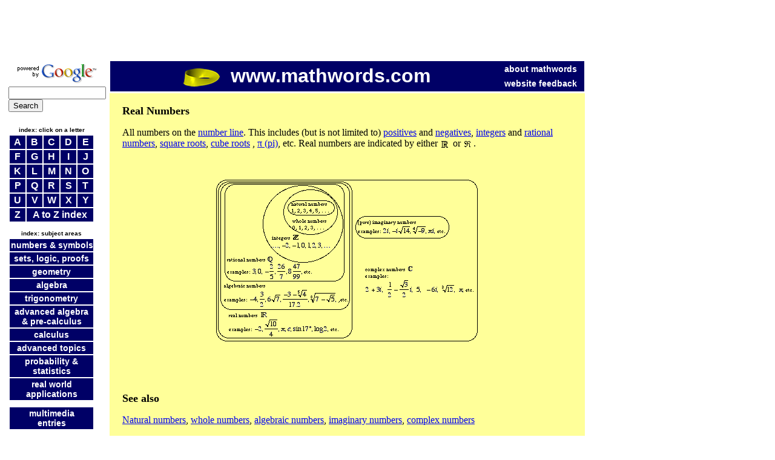

--- FILE ---
content_type: text/html
request_url: https://mathwords.com/r/real_numbers.htm
body_size: 3385
content:
<!DOCTYPE HTML PUBLIC "-//W3C//DTD HTML 4.01 Transitional//EN">
<html xmlns="http://www.w3.org/1999/xhtml" xml:lang="en" lang="en"><!-- InstanceBegin template="/Templates/DefinitionNested.dwt" codeOutsideHTMLIsLocked="false" -->
<head>
<LINK REL="SHORTCUT ICON" HREF="http://www.mathwords.com/favicon.ico">
<script type="text/javascript" async
  src="https://cdnjs.cloudflare.com/ajax/libs/mathjax/2.7.1/MathJax.js?config=TeX-MML-AM_CHTML">
</script>
<!-- InstanceBeginEditable name="doctitle" -->
<title>Mathwords: Real Numbers</title>
<meta name="description" content="---">
<meta name="keywords" content="***">
<!-- InstanceEndEditable -->
<meta http-equiv="Content-Type" content="text/html; charset=iso-8859-1">
<!-- InstanceBeginEditable name="head" --><!-- InstanceEndEditable -->
<style type="text/css">
<!--
@import url("/menuStyle1.css");
-->
</style>

</head>

<body>
<div align="center">
<script async src="//pagead2.googlesyndication.com/pagead/js/adsbygoogle.js"></script>
<!-- Leaderboard Feb 2016 -->
<ins class="adsbygoogle"
     style="display:inline-block;width:728px;height:90px"
     data-ad-client="ca-pub-8380560655274636"
     data-ad-slot="4935117798"></ins>
<script>
(adsbygoogle = window.adsbygoogle || []).push({});
</script>
</div>
<table width="100%">
  <tr>
    <td width="1%" height="1" rowspan="4" align="center" valign="top" bgcolor="#FFFFFF">
		<table width="100%" height="1" align="center">
		  <tr>
            <td height="1" align="center" valign="top"><a href="http://www.google.com" target="_blank"><img src="/assets/powered_by_google_135x35.gif" alt="powered by Google (TM)" width="135" height="35" border="0"></a></td>
	      </tr>
		  <tr>
            <td height="1">
            
<form action="http://www.google.com/cse" id="cse-search-box">
  <div>
    <input type="hidden" name="cx" value="partner-pub-8380560655274636:qrw017-74br" />
    <input type="hidden" name="ie" value="ISO-8859-1" />
    <input type="text" name="q" size="18" />
    <input type="submit" name="sa" value="Search" />
  </div>
</form>
<script type="text/javascript" src="http://www.google.com/cse/brand?form=cse-search-box&amp;lang=en"></script>

            </td>
	      </tr>
		  <tr>
		    <td height="1"><table width="135" border="0" cellpadding="2" cellspacing="2" bgcolor="#FFFFFF">
              <tr>
                <td colspan="5" align="center" valign="middle"><font size="-2" face="Arial, Helvetica, sans-serif"><strong>index: click on a letter </strong></font></td>
              </tr>
              <tr>
                <td width="20%" align="center" valign="middle" bgcolor="#000066"><a href="../a.htm" class="alphamenu">A</a></td>
                <td width="20%" align="center" valign="middle" bgcolor="#000066"><a href="../b.htm" class="alphamenu">B</a></td>
                <td width="20%" align="center" valign="middle" bgcolor="#000066"><a href="../c.htm" class="alphamenu">C</a></td>
                <td width="20%" align="center" valign="middle" bgcolor="#000066"><a href="../d.htm" class="alphamenu">D</a></td>
                <td width="20%" align="center" valign="middle" bgcolor="#000066"><a href="../e.htm" class="alphamenu">E</a></td>
              </tr>
              <tr>
                <td align="center" valign="middle" bgcolor="#000066"><a href="../f.htm" class="alphamenu">F</a></td>
                <td align="center" valign="middle" bgcolor="#000066"><a href="../g.htm" class="alphamenu">G</a></td>
                <td align="center" valign="middle" bgcolor="#000066"><a href="../h.htm" class="alphamenu">H</a></td>
                <td align="center" valign="middle" bgcolor="#000066"><a href="../i.htm" class="alphamenu">&nbsp;I&nbsp;</a></td>
                <td align="center" valign="middle" bgcolor="#000066"><a href="../jkl.htm" class="alphamenu">J</a></td>
              </tr>
              <tr>
                <td align="center" valign="middle" bgcolor="#000066"><a href="../jkl.htm" class="alphamenu">K</a></td>
                <td align="center" valign="middle" bgcolor="#000066"><a href="../jkl.htm" class="alphamenu">L</a></td>
                <td align="center" valign="middle" bgcolor="#000066"><a href="../m.htm" class="alphamenu">M</a></td>
                <td align="center" valign="middle" bgcolor="#000066"><a href="../n.htm" class="alphamenu">N</a></td>
                <td align="center" valign="middle" bgcolor="#000066"><a href="../o.htm" class="alphamenu">O</a></td>
              </tr>
              <tr>
                <td align="center" valign="middle" bgcolor="#000066"><a href="../p.htm" class="alphamenu">P</a></td>
                <td align="center" valign="middle" bgcolor="#000066"><a href="../q.htm" class="alphamenu">Q</a></td>
                <td align="center" valign="middle" bgcolor="#000066"><a href="../r.htm" class="alphamenu">R</a></td>
                <td align="center" valign="middle" bgcolor="#000066"><a href="../s.htm" class="alphamenu">S</a></td>
                <td align="center" valign="middle" bgcolor="#000066"><a href="../t.htm" class="alphamenu">T</a></td>
              </tr>
              <tr>
                <td align="center" valign="middle" bgcolor="#000066"><a href="../uv.htm" class="alphamenu">U</a></td>
                <td align="center" valign="middle" bgcolor="#000066"><a href="../uv.htm" class="alphamenu">V</a></td>
                <td align="center" valign="middle" bgcolor="#000066"><a href="../wxyz.htm" class="alphamenu">W</a></td>
                <td align="center" valign="middle" bgcolor="#000066"><a href="../wxyz.htm" class="alphamenu">X</a></td>
                <td align="center" valign="middle" bgcolor="#000066"><a href="../wxyz.htm" class="alphamenu">Y</a></td>
              </tr>
              <tr>
                <td align="center" valign="middle" bgcolor="#000066"><a href="../wxyz.htm" class="alphamenu">Z</a></td>
                <td colspan="4" align="center" valign="middle" bgcolor="#000066"> <a href="../a_to_z.htm" class="alphamenu">A to Z index</a> </td>
              </tr>
              <tr valign="bottom">
                <td height="25" colspan="5" align="center"><nobr><font size="-2" face="Arial, Helvetica, sans-serif"><strong>index: subject areas</strong></font></nobr></td>
              </tr>
              <tr>
                <td colspan="5" align="center" valign="middle" bgcolor="#000066"><nobr><a href="http://www.mathwords.com/index_numbers_and_symbols.htm" class="topmenu">numbers &amp; symbols</a></nobr></td>
              </tr>
              <tr>
                <td colspan="5" align="center" valign="middle" bgcolor="#000066"><nobr><a href="http://www.mathwords.com/index_sets_logic_proofs.htm" class="topmenu">sets, logic, proofs</a></nobr></td>
              </tr>
              <tr>
                <td colspan="5" align="center" valign="middle" bgcolor="#000066"><nobr><a href="http://www.mathwords.com/index_geometry.htm" class="topmenu">geometry</a></nobr></td>
              </tr>
              <tr>
                <td colspan="5" align="center" valign="middle" bgcolor="#000066"><nobr><a href="http://www.mathwords.com/index_algebra.htm" class="topmenu">algebra</a></nobr></td>
              </tr>
              <tr>
                <td colspan="5" align="center" valign="middle" bgcolor="#000066"><nobr><a href="http://www.mathwords.com/index_trig.htm" class="topmenu">trigonometry</a></nobr></td>
              </tr>
              <tr>
                <td colspan="5" align="center" valign="middle" bgcolor="#000066"><nobr><a href="http://www.mathwords.com/index_adv_alg_precal.htm" class="topmenu">advanced algebra<br>
&amp; pre-calculus </a></nobr></td>
              </tr>
              <tr>
                <td colspan="5" align="center" valign="middle" bgcolor="#000066"><nobr><a href="http://www.mathwords.com/index_calculus.htm" class="topmenu">calculus</a></nobr></td>
              </tr>
              <tr>
                <td colspan="5" align="center" valign="middle" bgcolor="#000066"><nobr><a href="http://www.mathwords.com/index_adv_topics.htm" class="topmenu">advanced topics</a></nobr></td>
              </tr>
              <tr>
                <td colspan="5" align="center" valign="middle" bgcolor="#000066"><nobr><a href="http://www.mathwords.com/index_prob_stats.htm" class="topmenu">probability &amp;<br>
      statistics</a></nobr></td>
              </tr>
              <tr>
                <td colspan="5" align="center" valign="middle" bgcolor="#000066"><nobr><a href="http://www.mathwords.com/index_applications.htm" class="topmenu">real world<br>
      applications</a></nobr></td>
              </tr>
              <tr valign="bottom">
                <td height="8" colspan="5" align="center"></td>
              </tr>
              <tr>
                <td colspan="5" align="center" valign="middle" bgcolor="#000066"><nobr><a href="http://www.mathwords.com/index_multimedia.htm" class="topmenu">multimedia<br>
      entries</a></nobr></td>
              </tr>
            </table></td>
	      </tr>
	  </table>
    </td>
    <td height="1" align="center" valign="top" bgcolor="#FFFFFF">
      <table width="100%" cellpadding="2" bgcolor="#000066">
        <tr>
          <td width="99%" rowspan="2" align="center" valign="middle"><nobr><a href="http://www.mathwords.com" class="logo"> <img src="/assets/mathwords_logo_small.jpg" alt="logo" width="60" height="30" border="0" align="absmiddle">&nbsp;&nbsp;www.mathwords.com</a></nobr></td>
          <td width="1%" align="right" valign="middle"><nobr><a href="http://www.mathwords.com/about_mathwords.htm" class="topmenu">about mathwords</a>&nbsp;&nbsp;</nobr></td>
        </tr>
        <tr>
          <td align="right" valign="middle"><nobr><a href="mailto:bruce.e.simmons@gmail.com?subject=mathwords feedback" class="topmenu">website feedback</a>&nbsp;&nbsp;</nobr></td>
        </tr>
      </table>
    </td>
    <td width="1%" height="1" rowspan="3" align="center" valign="top"><p align="center">
<script async src="//pagead2.googlesyndication.com/pagead/js/adsbygoogle.js"></script>
<!-- Large Skyscraper Feb 2016 -->
<ins class="adsbygoogle"
     style="display:inline-block;width:300px;height:600px"
     data-ad-client="ca-pub-8380560655274636"
     data-ad-slot="9365317390"></ins>
<script>
(adsbygoogle = window.adsbygoogle || []).push({});
</script>
</td>
  </tr>
  <tr>
    <td width="98%"  height="500" align="center" valign="top" bgcolor="#FFFF99">
	
      <br>
      <table width="95%" height="100%" border="0" cellpadding="0" cellspacing="0">
        <tr>
          <td align="left" valign="top"><!-- InstanceBeginEditable name="Definition" -->
            <p align="left"><font color="#000000" size="+1" face="Times New Roman, Times, serif"><strong>Real Numbers</strong></font></p>
            <p>All numbers on the <a href="../n/number_line.htm">number line</a>. This includes
              (but is not limited to) <a href="../p/positive_number.htm">positives</a> and <a href="../n/negative_number.htm">negatives</a>, <a href="../i/integers.htm">integers</a> and
              <a href="rational_numbers.htm">rational numbers</a>, <a href="../s/square_root.htm">square
              roots</a>, <a href="../c/cube_root.htm">cube
              roots</a> , <a href="../p/pi.htm">&pi; (pi)</a>,
              etc. Real numbers are indicated by either <img src="r_assets/real_number_symbol.gif" width="17" height="17" align="absmiddle"> or <img src="r_assets/real_number_symbol_alt.gif" width="17" height="18" align="absmiddle">.</p>
            <p>&nbsp;</p>
            <p align=CENTER><img src="r_assets/r42.gif"></p>
            <p align="left">&nbsp;</p>
            <p align="left">&nbsp;</p>
            <center>
              <p align="left"><strong><font color="#000000" size="+1" face="Times New Roman, Times, serif">See
                    also</font></strong></p>
              <p align="left"><a href="../n/natural_numbers.htm">Natural numbers</a>, <a href="../w/whole_numbers.htm">whole
                  numbers</a>, <a href="../a/algebraic_numbers.htm">algebraic numbers</a>, <a href="../i/imaginary_numbers.htm">imaginary
              numbers</a>, <a href="../c/complex_numbers.htm">complex numbers</a></p>
            </center>
          <!-- InstanceEndEditable -->
          <p>&nbsp;</p></td>
		</tr>
      </table>
    	</td>
  </tr>
  <tr>
    <td align="center" valign="top"><br><table width="80%">
        <tr align="center">
          <td width="25%" align="right">&nbsp;</td>
          <td width="50%"><font size="-2" face="Arial, Helvetica, sans-serif">this page updated
                <!-- #BeginDate format:En1 -->15-jul-23<!-- #EndDate -->
                <br>
      Mathwords: Terms and Formulas from Algebra I to Calculus<br>
      written, illustrated, and webmastered by <a href="http://www.brucesimmons.com/aboutme/" target="_blank">Bruce Simmons</a> <br>
      Copyright &copy; 2000 by Bruce Simmons<br>
      All rights reserved
          </font></td>
      <td width="25%" align="left"><map name="MapMapMap">
                <area shape="rect" coords="9,17,109,30" href="http://www.nctm.org/news/webbytes/" target="_blank" alt="NCTM Web Bytes">
                <area shape="rect" coords="14,30,104,42" href="http://www.nctm.org/news/webbytes/2004_12webbytes.htm" target="_blank" alt="December 2004 Web Bytes">
                <area shape="rect" coords="25,41,94,56" href="http://www.nctm.org/news/webbytes/2005_03webbytes.htm" target="_blank" alt="March 2005 Web Bytes">
              </map>
          </td>
        </tr>
    </table></td>
  </tr>
</table>
</body>
<!-- InstanceEnd --></html>


--- FILE ---
content_type: text/html; charset=utf-8
request_url: https://www.google.com/recaptcha/api2/aframe
body_size: 260
content:
<!DOCTYPE HTML><html><head><meta http-equiv="content-type" content="text/html; charset=UTF-8"></head><body><script nonce="5mkq6o0Nkynaa015bVdobA">/** Anti-fraud and anti-abuse applications only. See google.com/recaptcha */ try{var clients={'sodar':'https://pagead2.googlesyndication.com/pagead/sodar?'};window.addEventListener("message",function(a){try{if(a.source===window.parent){var b=JSON.parse(a.data);var c=clients[b['id']];if(c){var d=document.createElement('img');d.src=c+b['params']+'&rc='+(localStorage.getItem("rc::a")?sessionStorage.getItem("rc::b"):"");window.document.body.appendChild(d);sessionStorage.setItem("rc::e",parseInt(sessionStorage.getItem("rc::e")||0)+1);localStorage.setItem("rc::h",'1769176767897');}}}catch(b){}});window.parent.postMessage("_grecaptcha_ready", "*");}catch(b){}</script></body></html>